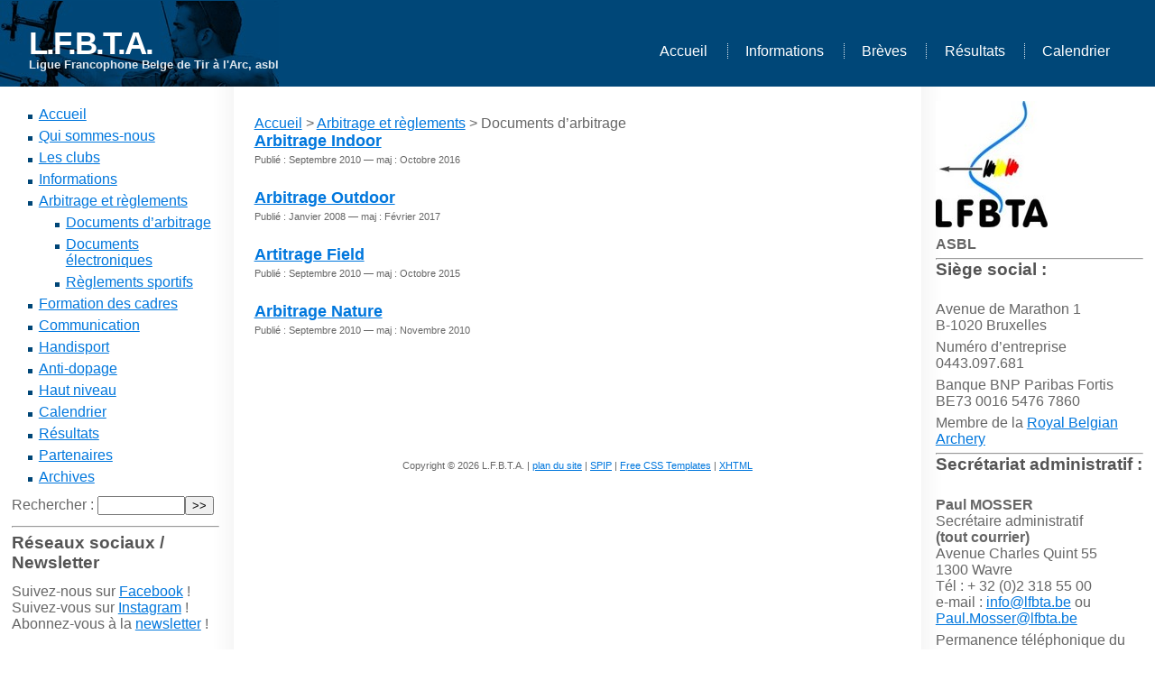

--- FILE ---
content_type: text/html; charset=utf-8
request_url: https://www.lfbta.be/rubrique173.html
body_size: 2722
content:

<!DOCTYPE html PUBLIC "-//W3C//DTD XHTML 1.0 Strict//EN" "http://www.w3.org/TR/xhtml1/DTD/xhtml1-strict.dtd">
<html xmlns="http://www.w3.org/1999/xhtml" dir="ltr" xml:lang="fr" lang="fr">
<head>
	<title>L.F.B.T.A. - Documents d'arbitrage</title>
	<meta http-equiv="Content-Type" content="text/html; charset=utf-8" />
	<link rel="stylesheet" href="prive/spip_style.css" type="text/css" />
	<link rel="alternate" type="application/rss+xml" title="Syndiquer tout le site" href="spip.php?page=backend" />
	<link rel="stylesheet" href="squelettes/habillage.css" type="text/css" media="screen" />
	<link rel="shortcut icon" href="squelettes/favicon.ico" /></head>


<body>

<div id="header">
	<h1><a href="https://www.lfbta.be">L.F.B.T.A.</a></h1>
	<h2><a href="https://www.lfbta.be">Ligue Francophone Belge de Tir à l'Arc, asbl</a></h2>
</div>

<div class="menu">
	<ul>
		<li class="first"><a href="https://www.lfbta.be" accesskey="1" title="L.F.B.T.A.">Accueil</a></li>
		<li><a href="rubrique15.html" accesskey="2" title="">Informations</a></li>
		<li><a href="rubrique12.html" accesskey="3" title="">Brèves</a></li>
		<li><a href="rubrique35.html" accesskey="4" title="">Résultats</a></li>
		<li><a href="rubrique42.html" accesskey="5" title="">Calendrier</a></li>
	</ul>
</div><div class="right">

<a href="https://www.lfbta.be"><img src="squelettes/images/logo.jpg" title="Accueil" alt="logo LFBTA" /></a>


	
		<p><strong>ASBL</strong></p>
<hr class="spip" /><h3>Siège social&nbsp;:</h3>
<p>Avenue de Marathon 1<br class='manualbr' />B-1020 Bruxelles</p>
<p>Numéro d&#8217;entreprise<br class='manualbr' />0443.097.681</p>
<p>Banque BNP Paribas Fortis<br class='manualbr' />BE73 0016 5476 7860</p>
<p>Membre de la <a href="http://www.belgium-archery.be" class="spip_out" rel="external">Royal Belgian Archery</a></p>
	

	
		<hr class="spip" /><h3>Secrétariat administratif&nbsp;:</h3>
<p><strong>Paul MOSSER</strong><br class='autobr' />
Secrétaire administratif<br class='manualbr' /><strong>(tout courrier)</strong><br class='autobr' />
Avenue Charles Quint 55<br class='autobr' />
1300 Wavre<br class='autobr' />
Tél&nbsp;: + 32 (0)2 318 55 00<br class='autobr' />
e-mail&nbsp;: <a href="mailto:info@lfbta.be" class="spip_mail">info@lfbta.be</a> ou<br class='manualbr' /><a href="mailto:Paul.Mosser@lfbta.be" class="spip_mail">Paul.Mosser@lfbta.be</a></p>
<p>Permanence téléphonique du lundi au vendredi de 9h00 à&nbsp;12h30</p>
<hr class="spip" /><h3>Secrétariat de la<br class='manualbr' />Direction technique&nbsp;:</h3>
<p><strong>Sabrina LAMBERT</strong><br class='autobr' />
Secrétaire administratif<br class='autobr' />
e-mail&nbsp;: <a href="mailto:Sabrina.Lambert@lfbta.be" class="spip_mail">Sabrina.Lambert@lfbta.be</a></p>
<p>Permanence téléphonique les lundis-mercredis-vendredis de 13h30 à&nbsp;16h00</p>
<hr class="spip" /><h3>Direction générale&nbsp;:</h3>
<p><strong>Olivier DULON</strong><br class='autobr' />
e-mail&nbsp;: <a href="mailto:Olivier.Dulon@lfbta.be" class="spip_mail">Olivier.Dulon@lfbta.be</a></p>
<hr class="spip" /><a href="http://www4.iclub.be/myclub.asp?ClubID=562&amp;LG=FR" class="spip_out" rel="external"><div class='spip_document_4688 spip_document spip_documents spip_document_image spip_documents_center spip_document_center'>
<figure class="spip_doc_inner">


		<img src='https://www.lfbta.be/IMG/png/icone_iclub.png?4688/0b0c47f61e31f829de4be43f2fa51c949fefa4df9a4e45df4c88fe6454f58c12' width="23" height="23" alt='' />
</figure>
</div> 
<p>Accès Club</p>
</a>
	

	<div class="rightxbg"></div>

</div><div class="left">
	<ul >
		<li>
			<a href="https://www.lfbta.be">Accueil</a>
		</li>
	
		<li>
			<a href="rubrique14.html">Qui sommes-nous</a>

			

		</li>
	
		<li>
			<a href="rubrique26.html">Les clubs</a>

			

		</li>
	
		<li>
			<a href="rubrique15.html">Informations</a>

			

		</li>
	
		<li>
			<a href="rubrique273.html" class="on">Arbitrage et règlements</a>

			
			<ul>
				 
					<li>
						<a href="rubrique173.html" class="on">Documents d’arbitrage</a>
					</li>
				 
					<li>
						<a href="rubrique220.html">Documents électroniques</a>
					</li>
				 
					<li>
						<a href="rubrique49.html">Règlements sportifs</a>
					</li>
				
			</ul>
			

		</li>
	
		<li>
			<a href="rubrique32.html">Formation des cadres</a>

			

		</li>
	
		<li>
			<a href="rubrique415.html">Communication</a>

			

		</li>
	
		<li>
			<a href="rubrique224.html">Handisport</a>

			

		</li>
	
		<li>
			<a href="rubrique274.html">Anti-dopage</a>

			

		</li>
	
		<li>
			<a href="rubrique166.html">Haut niveau</a>

			

		</li>
	
		<li>
			<a href="rubrique42.html">Calendrier</a>

			

		</li>
	
		<li>
			<a href="rubrique35.html">Résultats</a>

			

		</li>
	
		<li>
			<a href="rubrique21.html">Partenaires</a>

			

		</li>
	
		<li>
			<a href="rubrique280.html">Archives</a>

			

		</li>
	
	</ul>

	<div class="formulaire" title="Moteur de recherche"> <div class="formulaire_spip formulaire_recherche" id="formulaire_recherche">
<form action="spip.php?page=recherche" method="get"><div class="editer-groupe">
	<input name="page" value="recherche" type="hidden"
>
	
	<label for="recherche">Rechercher :</label>
	<input type="search" class="search text" size="10" name="recherche" id="recherche" accesskey="4" autocapitalize="off" autocorrect="off"
	/><input type="submit" class="btn submit" value="&gt;&gt;" title="Rechercher" />
</div></form>
</div>
 </div> 

	
		<hr class="spip" /><h3>Réseaux sociaux / Newsletter</h3>
<p>Suivez-nous sur <a href="https://www.facebook.com/lfbtarc" class="spip_out" rel="external">Facebook</a>&nbsp;!<br class='autobr' />
Suivez-vous sur <a href="https://www.instagram.com/lfbtarc/" class="spip_out" rel="external">Instagram</a>&nbsp;!<br class='autobr' />
Abonnez-vous à&nbsp;la <a href="http://eepurl.com/iGUUkk" class="spip_out" rel="external">newsletter</a>&nbsp;!</p>
<div class='spip_document_6909 spip_document spip_documents spip_document_image spip_documents_center spip_document_center'>
<figure class="spip_doc_inner">


		<img src='https://www.lfbta.be/IMG/png/logos_40x_.png?6909/cb531f4b4dac7586cd7be63722b15774d5ce3e944e973c942ede82cb87c59eff' width="160" height="60" alt='' />
</figure>
</div><hr class="spip" /><div class='spip_document_6861 spip_document spip_documents spip_document_image spip_documents_center spip_document_center'>
<figure class="spip_doc_inner">
<a href="https://www.sport-adeps.be/" class="spip_out spip_doc_lien">

		<img src='https://www.lfbta.be/IMG/png/d2e9f4eb-5004-4e5b-9078-3bce7b78b682.png?6861/a0117d9677cf068680700eb19eea38d9a8e919a1eb4721684e6b9af7f28eb8de' width="200" height="144" alt='' /></a>
</figure>
</div>
<div class='spip_document_6862 spip_document spip_documents spip_document_image spip_documents_center spip_document_center'>
<figure class="spip_doc_inner">
<a href="https://www.belgium-archery.be/fr/" class="spip_out spip_doc_lien">

		<img src='https://www.lfbta.be/IMG/jpg/rba_mini_.jpg?6862/f20a433ee62a257fdf5be9b009bf5441cac36d23189468924f8ce046682ed238' width="170" height="125" alt='' /></a>
</figure>
</div>
	

	<div class="leftxbg"></div>

</div>
<div class="content">

	
	<div id="hierarchie"><a href="https://www.lfbta.be/">Accueil</a> &gt; <a href="rubrique273.html">Arbitrage et règlements</a> &gt; Documents d’arbitrage</div>

	

	

	<!-- Articles recents -->
	
		<a id='pagination_page' class='pagination_ancre'></a>
		<div class="liste-articles">
		
			<p>
				<span class="titre"><a href="article2283.html" >Arbitrage Indoor</a></span>
				
				<br/><span class="small">Publié : Septembre 2010 — maj : Octobre 2016</span>
			</p>
		
			<p>
				<span class="titre"><a href="article133.html" >Arbitrage Outdoor</a></span>
				
				<br/><span class="small">Publié : Janvier 2008 — maj : Février 2017</span>
			</p>
		
			<p>
				<span class="titre"><a href="article2281.html" >Artitrage Field</a></span>
				
				<br/><span class="small">Publié : Septembre 2010 — maj : Octobre 2015</span>
			</p>
		
			<p>
				<span class="titre"><a href="article2282.html" >Arbitrage Nature</a></span>
				
				<br/><span class="small">Publié : Septembre 2010 — maj : Novembre 2010</span>
			</p>
		
		</div>
		
	

	

	
	

</div>

<div class="footer">
		<p>Copyright &copy; 2026 L.F.B.T.A. | <a href="article1778.html">plan du site</a> | <a href="http://www.spip.net">SPIP</a> | <a href="http://www.freecsstemplates.org">Free CSS Templates</a> | <a href="http://validator.w3.org/check?uri=referer">XHTML</a></p>
	</div>

</body>
</html>






--- FILE ---
content_type: text/css
request_url: https://www.lfbta.be/squelettes/habillage.css
body_size: 1322
content:

body
{
	font-family: Arial, sans-serif;
	font-size: 12pt;
	color: #666;
	background-color: #fff;
}

img
{
	border:none;
}

*
{
	margin: 0em;
/* 	padding: 0em; */
}

a
{
color: #0077dd;
text-decoration: underline;
}

a:hover
{
text-decoration: none;
}



.footer {
	font-size: 70%;
	position: relative;
	padding: 10em 0em 2em 0em;
	margin: 1em 2em 0em 1em;
	text-align: center;


}

.content, .left, .right {
	margin-top : 5em;
	padding-top : 1em;
}
.content, .footer {
	margin : 1em 22%;
}


.left {
	position : absolute;
	top : 1em;
	left : 1%;
	width : 18%;
	padding-right : 1em;
	background: #fff url('images/a1.gif') top right repeat-y;
}

.leftxbg
{
	position : absolute;
	right: 0em;
	bottom: -64px;
	background: #fff url('images/a3.gif') top right no-repeat;
	height: 64px;
	width: 128px;
}

.right {
	position : absolute;
	top : 1em;
	right : 1%;
	width : 18%;
	padding-left : 1em;
	background: #fff url('images/a2.gif') top left repeat-y;
}

.rightxbg
{
	position: absolute;
	left: 0em;
	bottom: -64px;
	background: #fff url('images/a4.gif') top left no-repeat;
	height: 64px;
	width: 128px;
}


.left * {
	margin-top: 6px;
	margin-bottom :6px;
}

.right p {
	margin-top: 6px;
	margin-bottom :6px;
}


ul{
	margin-bottom: 1.5em;
/* 	list-style: square; */
/* 	list-style-type: square; */
	list-style-image: url(images/square.jpg);

/* margin-top: 6px; */
/* margin-bottom :6px; */
/* padding: 3px 0px 3px 3px; */
padding-left: 30px;
}

/*********************************************************************/
/* Header */

#header
{
	position: relative;
	background: #004778 url('images/background.jpg') bottom left no-repeat;
	height: 6em;
	padding-left: 2em;
}


#header h1
{
	position: absolute;
	top: 0.8em;
	font-size: 2.2em;
	letter-spacing: -0.05em;
}

#header h1 a
{
	color: #fff;
	text-decoration: none;
}

#header h2
{
	position: absolute;
	font-size: 0.8em;
	top: 5em;
	color: #E0E8EF;
}

#header h2 a
{
	color: #E0E8EF;
	text-decoration: none;
}


/*********************************************************************/
/* Menu */

.menu
{
	position: absolute;
	top: 3em;
	right: 3em;
}

.menu ul
{
list-style: none;
}

.menu li
{
display: inline;
padding-left: 1.1em;
margin-left: 1em;
border-left: dotted 1px #E0E8EF;
}

.menu li.first
{
border: 0em;
margin-left: 0em;
padding-left: 0em;
}

li.smenu
{
list-style: circle;
}

.menu li a
{
color: #fff;
padding: 0.1em;
text-decoration: none;
}

.menu li a:hover
{
text-decoration: underline;
}


/*********************************************************************/
/* Content */

.content
{
/* 	line-height: 1.5em; */
}


.content p
{
margin-bottom: 1.5em;
}

.content h1
{
margin-top: 1em;
font-size: 2.2em;
padding-bottom: 0.5em;
}

.small
{
font-size:70%;
}

.content h2,h3,h4,h5,h6
{
color: #545454;
margin-bottom: 1em;
/* 	border-bottom: dashed 1px #dfdfdf; */
padding-bottom: 0.3em;
}

.content h2
{
font-size: 1.4em;
margin-top: 1em;
}

.content h3
{
font-size: 1.1em;
text-align: center;
}

.content ul
{
margin-bottom: 1em;
padding-left: 2em;
}

.content ol
{
margin-bottom: 1.5em;
padding-left: 1em;
}

.content blockquote
{
margin-bottom: 1.5em;
padding: 0.75em 0.75em 0.75em 1.5em;
border-left: solid 0.75em #005082;
background: #FDFDFD url('images/a7.gif') top left repeat-x;
}

.content blockquote p
{
margin-bottom: 1em;
}

.content table
{
margin-bottom: 1.5em;
border-collapse: collapse;
text-align: left;
}

.content table th
{
font-weight: bold;
padding: 0.5em;
}

table.spip {
border: 0px solid;
}

.content table td
{
padding-bottom: 0.5em;
padding-top: 0.5em;
padding-right: 0.5em;
border-right: solid 1px #fff;
}

.content table tr.row_first
{
color: #fff;
background: #006192 url('images/a8.gif') top left repeat-x;
border-right: solid 1px #fff;
}

.content table tr.row_even
{
background: #F8F8F8 url('images/a6.gif') top left repeat-x;
border-top: solid 1px #fff;
color: inherit;
}

.content table tr.row_odd
{
background: #FDFDFD url('images/a7.gif') top left repeat-x;
border-top: solid 1px #fff;
color: inherit;
}


.clear
{
clear: both;
}

.center
{
text-align: center;
}

.photo
{
width :33%;
}

.titre
{
font-size: 110%;
font-weight: bold;
}


/* Affichage des types de compétition en couleur. */
/*Le 'c' est la pour 3D (car cela ne peut commancer par un chiffre */

.cField a /* Noir */
{
color: #000000;
}

.c3D a /* Bleu */
{
color: #901a41;
}

.cNature a /* Vert */
{
color: #0ea837;
}

.cFITA a /* Orange */
{
color: #ab9007;
}

.cIndoor a /* Rouge */
{
color: #ff0000;
}

.annee 
{
/* 	padding-bottom : 0.5em; */
font-size: 2.4em;
}

.mois 
{
color: #545454;
font-size: 1.8em;
/* 	padding-top: 3em; */
}


#linklogout
{
	padding-top: 1em;
	text-align: right;
	font-size: 75%;
}




